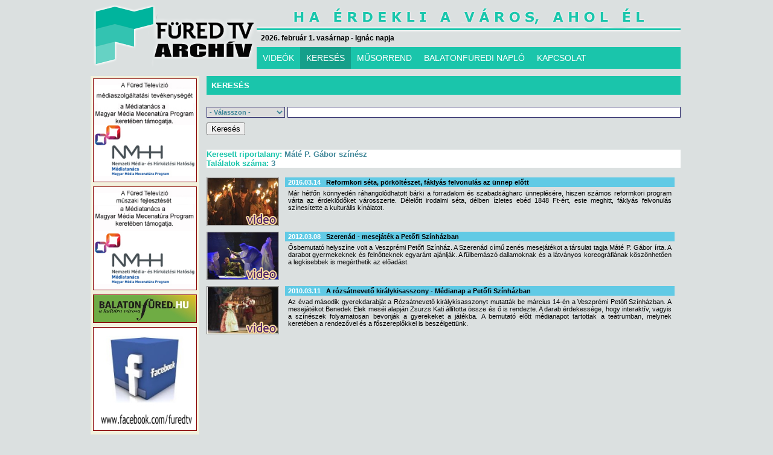

--- FILE ---
content_type: text/html; charset=UTF-8
request_url: https://archivum.furedtv.hu/?p=kereses&ksel=1&riportaid=1014
body_size: 15420
content:
<!DOCTYPE html>
<!--
<!DOCTYPE html PUBLIC "-//W3C//DTD XHTML 1.0 Transitional//EN" "http://www.w3.org/TR/xhtml1/DTD/xhtml1-transitional.dtd">
<html xmlns="http://www.w3.org/1999/xhtml">
-->
<html>
<head>
  <meta http-equiv="content-type" content="text/html; charset=utf-8" />
  <title>FÜRED TELEVÍZIÓ</title>
  <link rel="stylesheet" href="furedtv.css">
	<script type="text/javascript" src="flowplayer/flowplayer-3.1.4.min.js"></script>
  <script type="text/javascript" src="jquery.js" ></script> 
  <script type="text/javascript" src="jquery.form.js"></script>

 	<script src="jquery.tools.min.js"></script>
	<link rel="stylesheet" type="text/css" href="standalone.css"/>	
	<link rel="stylesheet" type="text/css" href="scrollable-horizontal.css" />
	<link rel="stylesheet" type="text/css" href="scrollable-buttons.css" />
	<link rel="stylesheet" type="text/css" href="overlay-apple.css"/>
	
	<style>
	#petrol {
		color:#fff;
		padding: 0px;
	}
	
	#image_wrap {
		width:580px;
		height:436px;
		margin:0px;
		padding:0px;
		color: white;
		font-size: 18px;
		text-align:center;
	}
	</style>


<script type="text/javascript">
<!--
var BrowserDetect = {
	init: function () {
		this.browser = this.searchString(this.dataBrowser) || "An unknown browser";
		this.version = this.searchVersion(navigator.userAgent)
			|| this.searchVersion(navigator.appVersion)
			|| "an unknown version";
		this.OS = this.searchString(this.dataOS) || "an unknown OS";
	},
	searchString: function (data) {
		for (var i=0;i<data.length;i++)	{
			var dataString = data[i].string;
			var dataProp = data[i].prop;
			this.versionSearchString = data[i].versionSearch || data[i].identity;
			if (dataString) {
				if (dataString.indexOf(data[i].subString) != -1)
					return data[i].identity;
			}
			else if (dataProp)
				return data[i].identity;
		}
	},
	searchVersion: function (dataString) {
		var index = dataString.indexOf(this.versionSearchString);
		if (index == -1) return;
		return parseFloat(dataString.substring(index+this.versionSearchString.length+1));
	},
	dataBrowser: [
		{
			string: navigator.userAgent,
			subString: "Chrome",
			identity: "Chrome"
		},
		{ 	string: navigator.userAgent,
			subString: "OmniWeb",
			versionSearch: "OmniWeb/",
			identity: "OmniWeb"
		},
		{
			string: navigator.vendor,
			subString: "Apple",
			identity: "Safari",
			versionSearch: "Version"
		},
		{
			prop: window.opera,
			identity: "Opera"
		},
		{
			string: navigator.vendor,
			subString: "iCab",
			identity: "iCab"
		},
		{
			string: navigator.vendor,
			subString: "KDE",
			identity: "Konqueror"
		},
		{
			string: navigator.userAgent,
			subString: "Firefox",
			identity: "Firefox"
		},
		{
			string: navigator.vendor,
			subString: "Camino",
			identity: "Camino"
		},
		{		// for newer Netscapes (6+)
			string: navigator.userAgent,
			subString: "Netscape",
			identity: "Netscape"
		},
		{
			string: navigator.userAgent,
			subString: "MSIE",
			identity: "Explorer",
			versionSearch: "MSIE"
		},
		{
			string: navigator.userAgent,
			subString: "Gecko",
			identity: "Mozilla",
			versionSearch: "rv"
		},
		{ 		// for older Netscapes (4-)
			string: navigator.userAgent,
			subString: "Mozilla",
			identity: "Netscape",
			versionSearch: "Mozilla"
		}
	],
	dataOS : [
		{
			string: navigator.platform,
			subString: "Win",
			identity: "Windows"
		},
		{
			string: navigator.platform,
			subString: "Mac",
			identity: "Mac"
		},
		{
			   string: navigator.userAgent,
			   subString: "iPhone",
			   identity: "iPhone/iPod"
	    },
		{
			string: navigator.platform,
			subString: "Linux",
			identity: "Linux"
		}
	]

};
BrowserDetect.init();

// -->
</script>

</head>
<body>

<script type="text/javascript">
<!--
var browser = BrowserDetect.browser + ' ' + BrowserDetect.version;
if (document.location.href.substr(0,35) != 'http://www.furedtv.hu/index_IE7.php')
{
  if (browser == 'Explorer 7' || browser == 'Explorer 6')
  {
//    alert(document.location.href.substr(0,35));
    alert('Tisztelt Látogatónk!\n\nÖn az Internet Explorer 7-es vagy korábbi verzióját használja.\n\n' +
      'Tájékoztatjuk, hogy honlapunk egyes részeit az Internet Explorer 7-es és korábbi verziói helytelenül jelenítik meg. ' +
      'Az Internet Explorer 8-as verziója és az összes többi ismert böngésző program legújabb verziója a honlapot helyesen jeleníti meg.\n\n' +
      'A helyes megjelenítés érdekében javasoljuk, hogy frissítse böngészőjét a 8-as verzióra, vagy másik böngésző programmal nyissa meg honlapunkat.\n\n' +
      'Megértését köszönjük.');
    // -->
    window.location='http://www.furedtv.hu/index_IE7.php';
  }
}
</script>

<script type="text/javascript" charset="utf-8">
  function Hirado()
  {
    window.open('onlinehirado.php','onlinehirado','left=50,top=50,width=700,height=330,resizable=0,scrollbars=1,toolbar=0,location=0,status=0,menubar=0,copyhistory=0');
  }
</script>

<style type="text/css">
#container
{
width: 980px;
margin: 0 auto;
}
</style>
<div id="container"><div id="logo"><a href="http://www.furedtv.hu/"><img src="images/logo_uj.png" border="0"></a></div><div id="header"><div id="datum">2026. február 1. vasárnap - Ignác
 napja</div></div><div id="menu"><ul class="basictab"><li><a href="?p=videok">VIDEÓK</a></li><li class="selected"><a href="?p=kereses">KERESÉS</a></li><li><a href="?p=musorrend">MŰSORREND</a></li><li><a href="?p=bfn">BALATONFÜREDI NAPLÓ</a></li><li><a href="?p=kapcsolat">KAPCSOLAT</a></li></ul></div><div class="clear" style="height:12px;">&nbsp;</div><div class="main">
<script type="text/javascript">

	$().ready(function() 
	{

	  var SQLscript = 'runsql.php';

		$('#kerescsoport').change(function()
		{
  	  $('#kereselem').css('display','none');
  	  $('#kereselemszoveg').css('display','none');
  	  $('#div_kereses').css('display','none');
  	  $('#kereses_talalatok').css('display','none');
		  var csoport = $('#kerescsoport option:selected').val();
		  if (csoport == '-') 
      {
        return false;
      }
      else if (csoport == 'szo')
      {
  	    $('#kereselemszoveg').css('display','block');
 			  $('#kereselemszoveg').focus();
 			  $('#div_kereses').css('display','block');
        return false;
      }
      else {
        $('#info').html('Adatok betöltése...');
  //      alert(csoport);         
        $.ajax({
          url: SQLscript,
          dataType: 'json',
    			type: "POST",
    		  data: { 'kereses_csoport': 'x',
    		          'kereses_csoport_id': csoport
                },
          error: function (XMLHttpRequest, textStatus, errorThrown) {
            $('#info').html('');
            alert('Hiba történt a betöltés közben!');
          },
    			success: function(result)
    			{
    			  var nr = result['nr'];
    			  $('#kereselem').html(nr);
            $('#info').html('');
    			  $('#kereselem').css('display','block');
    			  $('#kereselem').focus();
    			  $('#div_kereses').css('display','block');
    		  }
        });
      }
    });

    function DoKereses()
    {
		  var csoport = $('#kerescsoport option:selected').val();
		  var elem = $('#kereselem option:selected').val();
		  var elem2 = $('#kereselemszoveg').val();
//		  alert('csoport = ' + csoport + ', elem = ' + elem);
		  var id = '';
		  switch (csoport)
		  {
		    case 'fh'       : { id = 'helyszinid'; break; } 
		    case 'riporta'  : { id = 'riportaid'; break; } 
		    case 'szerk'    : { id = 'szerkid'; break; } 
		    case 'operator' : { id = 'opid'; break; } 
		    case 'vago'     : { id = 'vagoid'; break; }
      }
      if (csoport == 'szo')
      {
        if (elem2.length < 3)
        {
          alert('Legalább 3 karaktert adjon meg!');
          $('#kereselemszoveg').focus();
        }
        else
        {
          $('#info').html('Keresés...');
          window.location = '?p=kereses&ksel=1&szo=' + elem2;
        }
      }
      else
      {
        $('#info').html('Keresés...');
        window.location = '?p=kereses&ksel=1&' + id + '=' + elem;
      }
    }
    
    $('#kereses').click(function()
    {
      DoKereses();
    });
    
    $('#kereselemszoveg').keypress(function(e)
    {
      var code = (e.keyCode ? e.keyCode : e.which);
      if(code == 13) { //Enter keycode
        DoKereses();
      }
    });
    
	});

</script>

<div class="kereses-left"><div class="hirdetes" style="height:600px;"><img src="hirdetes/mecenatura_rezsi.jpg" style="border: 1px solid #800;" alt="Mecenatúra" title="Mecenatúra"></a><img src="hirdetes/mecenatura.jpg" style="border: 1px solid #800;" alt="Mecenatúra" title="Mecenatúra"></a><a href="http://www.balatonfured.hu" target="_new"><img src="hirdetes/balatonfuredhu.jpg" style="border: 1px solid #800;" alt="Balatonfüred város honlapja" title="Balatonfüred város honlapja"></a><a href="http://www.facebook.com/furedtv" target="_new"><img src="hirdetes/ftvfacebook.jpg" style="border: 1px solid #800;" alt="Füred TV a Facebookon!" title="Füred TV a Facebookon!"></a></div></div><div class="kereses-right"><div class="kereses"><h1>KERESÉS</h1><div class="clear" style="height:12px;">&nbsp;</div><div style="float:left;"><select id="kerescsoport" class="select" style="width:130px;"><option value="-">- Válasszon -</option><option value="szo">Szövegrész</option><option value="fh">Forgatási helyszín</option><option value="riporta">Riportalany</option><option value="szerk">Szerkesztő</option><option value="operator">Operatőr</option><option value="vago">Vágó</option></select></div><div style="float:left; margin-left: 4px;"><input id="kereselemszoveg" class="select" style="width:645px; height: 14px;"></div><div style="float:left; margin-left: 4px;"><select id="kereselem" class="select" style="width:650px; display:none;"></select></div><div id="div_kereses"><input id="kereses" class="button" type="button" value="Keresés"></div><div style="padding-top: 12px; margin-bottom:12px; clear: both;"><span id="info" style="font-size:12px; font-weight:bold; color:red;"></span></div><div id="kereses_talalatok"><h2><span>Keresett riportalany:</span> Máté P. Gábor színész</h2><h2><span>Találatok száma:</span> 3</h2><div class="clear" style="height:16px;">&nbsp;</div><div style="float:left; min-height: 80px; width: 780px;"><div style="float:left; width:130px; height: 80px;"><a href="?p=videok&anyagid=4403"><img src="anyagimages/20160316/20160316marcius_14.jpg" border="0" title="Reformkori séta, pörköltészet, fáklyás felvonulás az ünnep előtt" style="border: 0px; width: 120px; height: 80px;"></a><div class="video"><a href="?p=videok&anyagid=4403"><img src="images/video.png" border="0" title="Reformkori séta, pörköltészet, fáklyás felvonulás az ünnep előtt" style="border: 0px; width: 120px; height: 80px;"></a></div></div><div style="float:left; width:645px;"><p style=" background: #61cae5;"><span>2016.03.14</span>&nbsp;&nbsp;&nbsp;<a href="?p=videok&anyagid=4403">Reformkori séta, pörköltészet, fáklyás felvonulás az ünnep előtt</a></p><h3>Már hétfőn könnyedén ráhangolódhatott bárki a forradalom és szabadságharc ünneplésére, hiszen számos reformkori program várta az érdeklődőket városszerte. Délelőtt irodalmi séta, délben ízletes ebéd 1848 Ft-ért, este meghitt, fáklyás felvonulás színesítette a kulturális kínálatot.</h3></div></div><div class="clear" style="height:10px;">&nbsp;</div><div style="float:left; min-height: 80px; width: 780px;"><div style="float:left; width:130px; height: 80px;"><a href="?p=videok&anyagid=2423"><img src="anyagimages/20120321/20120321szerenad.jpg" border="0" title="Szerenád - mesejáték a Petőfi Színházban" style="border: 0px; width: 120px; height: 80px;"></a><div class="video"><a href="?p=videok&anyagid=2423"><img src="images/video.png" border="0" title="Szerenád - mesejáték a Petőfi Színházban" style="border: 0px; width: 120px; height: 80px;"></a></div></div><div style="float:left; width:645px;"><p style=" background: #61cae5;"><span>2012.03.08</span>&nbsp;&nbsp;&nbsp;<a href="?p=videok&anyagid=2423">Szerenád - mesejáték a Petőfi Színházban</a></p><h3>Ősbemutató helyszíne volt a Veszprémi Petőfi Színház. A Szerenád című zenés mesejátékot a társulat tagja Máté P. Gábor írta. A darabot gyermekeknek és felnőtteknek egyaránt ajánlják. A fülbemászó dallamoknak és a látványos koreográfiának köszönhetően a legkisebbek is megérthetik az előadást.</h3></div></div><div class="clear" style="height:10px;">&nbsp;</div><div style="float:left; min-height: 80px; width: 780px;"><div style="float:left; width:130px; height: 80px;"><a href="?p=videok&anyagid=1267"><img src="anyagimages/20100317/20100317rozsatneveto.jpg" border="0" title="A rózsátnevető királykisasszony - Médianap a Petőfi Színházban" style="border: 0px; width: 120px; height: 80px;"></a><div class="video"><a href="?p=videok&anyagid=1267"><img src="images/video.png" border="0" title="A rózsátnevető királykisasszony - Médianap a Petőfi Színházban" style="border: 0px; width: 120px; height: 80px;"></a></div></div><div style="float:left; width:645px;"><p style=" background: #61cae5;"><span>2010.03.11</span>&nbsp;&nbsp;&nbsp;<a href="?p=videok&anyagid=1267">A rózsátnevető királykisasszony - Médianap a Petőfi Színházban</a></p><h3>Az évad második gyerekdarabját a Rózsátnevető királykisasszonyt mutatták be március 14-én a Veszprémi Petőfi Színházban. A mesejátékot Benedek Elek meséi alapján Zsurzs Kati állította össze és ő is rendezte. A darab érdekessége, hogy interaktív, vagyis a színészek folyamatosan bevonják a gyerekeket a játékba. A bemutató előtt médianapot tartottak a teátrumban, melynek keretében a rendezővel és a főszereplőkkel is beszélgettünk.</h3></div></div><div class="clear" style="height:10px;">&nbsp;</div></div><div class="clear" style="height:12px;">&nbsp;</div></div></div></div><div class="clear" style="height:10px;">&nbsp;</div><div class="footer"><a href="?p=hirek">Hírek</a>&nbsp;&nbsp;|&nbsp;&nbsp;<a href="?p=adasok">Adások</a>&nbsp;&nbsp;|&nbsp;&nbsp;<a href="?p=musorrend">Vételkörzet</a>&nbsp;&nbsp;|&nbsp;&nbsp;<a href="?p=bfn">Balatonfüredi Napló</a>&nbsp;&nbsp;|&nbsp;&nbsp;<a href="?p=kapcsolat">Kapcsolat</a></div><div class="footer2">Minden jog fenntartva.&nbsp;&nbsp;Copyright &copy; 2005-2026 Füred Stúdió Televíziós Kft.&nbsp;&nbsp;|&nbsp;&nbsp;<a href="?p=moderalas">Moderálási alapelveink</a>&nbsp;&nbsp;|&nbsp;&nbsp;<a href="?p=adatkezeles">Adatkezelési elveink</a>&nbsp;&nbsp;|&nbsp;&nbsp;Developed & Designed by <a href="http://www.gekkosoft.hu" target="_new">GEKKOSOFT</a></div></div>
<script type="text/javascript">
var gaJsHost = (("https:" == document.location.protocol) ? "https://ssl." : "http://www.");
document.write(unescape("%3Cscript src='" + gaJsHost + "google-analytics.com/ga.js' type='text/javascript'%3E%3C/script%3E"));
</script>
<script type="text/javascript">
try {
var pageTracker = _gat._getTracker("UA-12776174-1");
pageTracker._trackPageview();
} catch(err) {}</script>

</body>
</html>


--- FILE ---
content_type: text/css
request_url: https://archivum.furedtv.hu/standalone.css
body_size: -3
content:
/* get rid of those system borders being generated for A tags */
a:active {
  outline:none;
}

:focus {
  -moz-outline-style:none;
}
